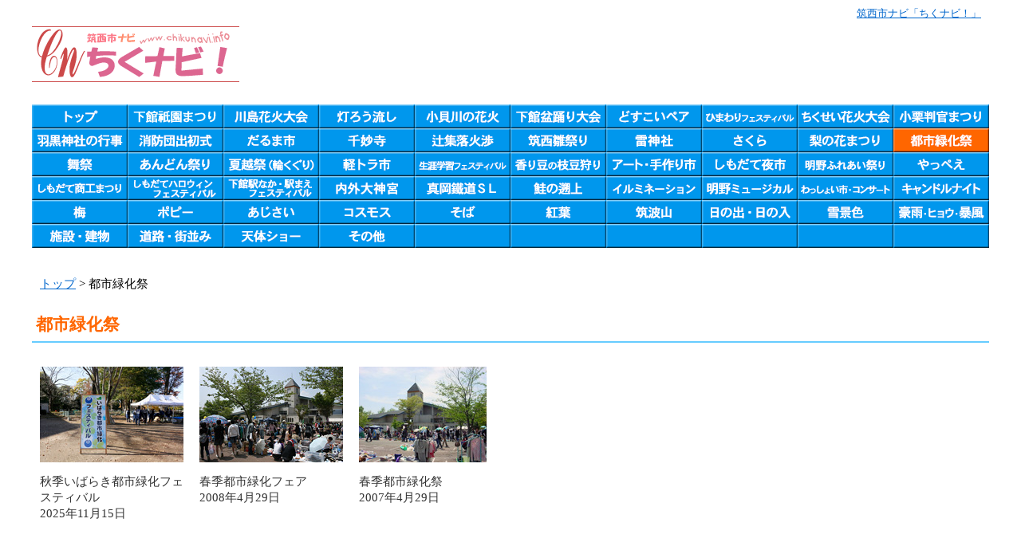

--- FILE ---
content_type: text/html; charset=UTF-8
request_url: http://chikunavi.info/gallery-ryokukasai.html
body_size: 4273
content:
<!DOCTYPE html>
<html lang="ja">
<head>
<meta http-equiv="content-language" content="ja">
<meta charset="UTF-8">
<meta http-equiv="expires"          content="1800">
<meta name="viewport"      content="width=device-width">
<meta name="robots"        content="INDEX,FOLLOW">
<meta name="keywords"      content="緑化祭,都市緑化祭,県西総合公園,筑西市,筑西,茨城県筑西市,エリアガイド,ホームページナビゲーション,情報サイト,筑西市ナビ,茨城県,下館市,関城町,明野町,協和町">
<meta name="description"   content="筑西市ナビ「ちくナビ！」Photo Gallery　都市緑化祭。">
<meta name="author"        content="飯島勉">
<meta name="copyright"     content="飯島勉">
<meta name="reply-to"      content="info@chikunavi.info">
<title>筑西市ナビ「ちくナビ！」Photo Gallery　都市緑化祭</title>
<link rel="author"     href="mailto:info@chikunavi.info">
<link rel="stylesheet" href="gallery2019.css"     >
<link rel="stylesheet" href="gallery-menu2023.css">
<link rel="stylesheet" href="banner2019.css"      >
<link rel="stylesheet" href="footer2019.css"      >
<link rel="stylesheet" href="adsense_responsive2019.css">
<link rel="Start"      href="https://www.chikunavi.info/">
<script src="copyright-chikunavi.js"></script>
<style>
<!--

-->
</style>


<!-- Global site tag (gtag.js) - Google Analytics -->
<script async src="https://www.googletagmanager.com/gtag/js?id=G-XKW37YT32N"></script>
<script>
	window.dataLayer = window.dataLayer || [];
	function gtag(){dataLayer.push(arguments);}
	gtag('js', new Date());

	gtag('config', 'G-XKW37YT32N');
</script>
<!-- Global site tag (gtag.js) - Google Analytics -->
</head>
<body>
<header>
	<div class="head">
		<p class="site-name"><a href="index.html">筑西市ナビ「ちくナビ！」</a></p>
		<h1><a href="https://www.chikunavi.info/"><img src="image/chikunavi.gif" width="260" height="70" alt="筑西市ナビ 「ちくナビ！」"></a></h1>
	</div>
</header>
<nav class="main">
	<div class="menu">
		<ul class="menu">
			<li class="menu-top"              ><a href="gallery-top.html"             ><span class="menu-title">ギャラリートップ</span                  ></a></li>
			<li class="menu-gion"             ><a href="gallery-mikoshi.html"         ><span class="menu-title">下館祇園まつり</span                    ></a></li>
			<li class="menu-kawashima"        ><a href="gallery-kawashima-hanabi.html"><span class="menu-title">川島花火大会</span                      ></a></li>
			<li class="menu-tourou"           ><a href="gallery-tourou.html"          ><span class="menu-title">灯ろう流し</span                        ></a></li>
			<li class="menu-kokai"            ><a href="gallery-kokai-hanabi.html"    ><span class="menu-title">小貝川の花火</span                      ></a></li>
			<li class="menu-shimodatebon"     ><a href="gallery-shimodatebon.html"    ><span class="menu-title">下館盆踊り大会</span                    ></a></li>
			<li class="menu-dosukoi"          ><a href="gallery-dosukoi.html"         ><span class="menu-title">どすこいペア</span                      ></a></li>
			<li class="menu-akenohimawari"    ><a href="gallery-akenohimawari.html"   ><span class="menu-title">あけのひまわりフェスティバル</span      ></a></li>
			<li class="menu-chikusei-hanabi"  ><a href="gallery-chikusei-hanabi.html" ><span class="menu-title">ちくせい花火大会</span                  ></a></li>
			<li class="menu-ogurihangan"      ><a href="gallery-ogurihangan.html"     ><span class="menu-title">小栗判官まつり</span                    ></a></li>
			<li class="menu-haguro"           ><a href="gallery-haguro.html"          ><span class="menu-title">羽黒神社の行事</span                    ></a></li>
			<li class="menu-dezomeshiki"      ><a href="gallery-dezomeshiki.html"     ><span class="menu-title">消防団出初式</span                      ></a></li>
			<li class="menu-daruma"           ><a href="gallery-daruma.html"          ><span class="menu-title">だるま市</span                          ></a></li>
			<li class="menu-senmyouji"        ><a href="gallery-senmyouji.html"       ><span class="menu-title">千妙寺</span                            ></a></li>
			<li class="menu-tsuji-kasho"      ><a href="gallery-tsuji-kasho.html"     ><span class="menu-title">辻集落火渉</span                        ></a></li>
			<li class="menu-hinamatsuri"      ><a href="gallery-hinamatsuri.html"     ><span class="menu-title">筑西雛祭り ひなめぐり</span             ></a></li>
			<li class="menu-raijin"           ><a href="gallery-raijin.html"          ><span class="menu-title">雷神社</span                            ></a></li>
			<li class="menu-sakura"           ><a href="gallery-sakura.html"          ><span class="menu-title">さくら</span                            ></a></li>
			<li class="menu-nashimatsuri"     ><a href="gallery-nashimatsuri.html"    ><span class="menu-title">梨の花まつり</span                      ></a></li>
			<li class="menu-ryokukasaion"     ><a href="gallery-ryokukasai.html"      ><span class="menu-title">都市緑化祭</span                        ></a></li>
			<li class="menu-maimatsuri"       ><a href="gallery-maimatsuri.html"      ><span class="menu-title">舞祭</span                              ></a></li>
			<li class="menu-andon"            ><a href="gallery-andon.html"           ><span class="menu-title">あんどん祭り</span                      ></a></li>
			<li class="menu-nagoshisai"       ><a href="gallery-nagoshisai.html"      ><span class="menu-title">夏越祭 (輪くぐり)</span                 ></a></li>
			<li class="menu-keitora"          ><a href="gallery-keitora.html"         ><span class="menu-title">軽トラ市</span                          ></a></li>
			<li class="menu-kenseifes"        ><a href="gallery-kenseifes.html"       ><span class="menu-title">生涯学習フェスティバル</span            ></a></li>
			<li class="menu-edamamegari"      ><a href="gallery-edamamegari.html"     ><span class="menu-title">香り豆の枝豆狩り</span                  ></a></li>
			<li class="menu-art"              ><a href="gallery-art.html"             ><span class="menu-title">アート・手作り市</span                  ></a></li>
			<li class="menu-shimo-night"      ><a href="gallery-shimo-night.html"     ><span class="menu-title">しもだて夜市</span                      ></a></li>
			<li class="menu-akenofureai"      ><a href="gallery-akenofureai.html"     ><span class="menu-title">明野ふれあい祭り</span                  ></a></li>
			<li class="menu-yappei"           ><a href="gallery-yappei.html"          ><span class="menu-title">筑西広域イベント「やっぺえ」</span      ></a></li>
			<li class="menu-shimodatesho"     ><a href="gallery-shimodatesho.html"    ><span class="menu-title">しもだて商工まつり</span                ></a></li>
			<li class="menu-halloween"        ><a href="gallery-halloween.html"       ><span class="menu-title">しもだてハロウィンフェスティバル</span  ></a></li>
			<li class="menu-shimo-st"         ><a href="gallery-shimo-st.html"        ><span class="menu-title">下館駅なか・駅まえフェスティバル</span  ></a></li>
			<li class="menu-naigedaigingu"    ><a href="gallery-naigedaigingu.html"   ><span class="menu-title">内外大神宮</span                        ></a></li>
			<li class="menu-sl"               ><a href="gallery-sl.html"              ><span class="menu-title">真岡鐵道ＳＬ</span                      ></a></li>
			<li class="menu-salmon"           ><a href="gallery-salmon.html"          ><span class="menu-title">鮭の遡上</span                          ></a></li>
			<li class="menu-illumination"     ><a href="gallery-illumination.html"    ><span class="menu-title">イルミネーション</span                  ></a></li>
			<li class="menu-akenomusical"     ><a href="gallery-akenomusical.html"    ><span class="menu-title">明野ミュージカル</span                  ></a></li>
			<li class="menu-concert"          ><a href="gallery-concert.html"         ><span class="menu-title">わっしょい市・コンサート</span          ></a></li>
			<li class="menu-candle"           ><a href="gallery-candle.html"          ><span class="menu-title">キャンドルナイト筑西</span              ></a></li>
			<li class="menu-ume"              ><a href="gallery-ume.html"             ><span class="menu-title">梅</span                                ></a></li>
			<li class="menu-poppy"            ><a href="gallery-poppy.html"           ><span class="menu-title">ポピー</span                            ></a></li>
			<li class="menu-ajisai"           ><a href="gallery-ajisai.html"          ><span class="menu-title">あじさい</span                          ></a></li>
			<li class="menu-cosmos"           ><a href="gallery-cosmos.html"          ><span class="menu-title">コスモス</span                          ></a></li>
			<li class="menu-soba"             ><a href="gallery-soba.html"            ><span class="menu-title">そば</span                              ></a></li>
			<li class="menu-kouyou"           ><a href="gallery-kouyou.html"          ><span class="menu-title">紅葉</span                              ></a></li>
			<li class="menu-tsukubasan"       ><a href="gallery-tsukubasan.html"      ><span class="menu-title">筑波山</span                            ></a></li>
			<li class="menu-sun"              ><a href="gallery-sun.html"             ><span class="menu-title">日の出・日の入</span                    ></a></li>
			<li class="menu-snow"             ><a href="gallery-snow.html"            ><span class="menu-title">雪景色</span                            ></a></li>
			<li class="menu-tenki"            ><a href="gallery-tenki.html"           ><span class="menu-title">豪雨・ヒョウ・暴風</span                ></a></li>
			<li class="menu-institution"      ><a href="gallery-institution.html"     ><span class="menu-title">施設・建物</span                        ></a></li>
			<li class="menu-st-town"          ><a href="gallery-st-town.html"         ><span class="menu-title">道路・街並み</span                      ></a></li>
			<li class="menu-tentai"           ><a href="gallery-tentai.html"          ><span class="menu-title">天体ショー</span                        ></a></li>
			<li class="menu-etc"              ><a href="gallery-etc.html"             ><span class="menu-title">その他</span                            ></a></li>
		</ul>
	</div>
</nav>
<main>
	<div class="main">
		<div class="root">
			<a href="gallery-top.html">トップ</a> &gt; 都市緑化祭
		</div>
		<h3 class="gallery-title">都市緑化祭</h3>
		<div class="gallery-list">
			<ul class="gallery-list">
				<li><a href="gallery20251115-000.html"><img class="gallery-clip" src="event/toshiryokukasai20251115-03.jpg" width="180" height="120" alt="秋季いばらき都市緑化フェスティバル"></a><p class="gallery-list">秋季いばらき都市緑化フェスティバル<br>2025年11月15日</p></li>
				<li><a href="gallery20080429-000.html"><img class="gallery-clip" src="event/toshiryokukasai20080429-01.jpg" width="180" height="120" alt="春季都市緑化フェア"                ></a><p class="gallery-list">春季都市緑化フェア<br>2008年4月29日</p></li>
				<li><a href="gallery20070429-000.html"><img class="gallery-clip" src="event/toshiryokukasai20070429-01.jpg" width="160" height="120" alt="春季都市緑化祭"                    ></a><p class="gallery-list">春季都市緑化祭<br>2007年4月29日</p></li>
			</ul>
		</div>
	</div>
</main>
<footer>
	<div class="footer">
		<div class="footer-banner">
			<script async src="https://pagead2.googlesyndication.com/pagead/js/adsbygoogle.js"></script>
			<!-- 筑西市ナビ Photo gallery レスポンシブ フッター -->
			<ins class="adsbygoogle chikunavi_responsive_footer_gallery"
			     style="display:block"
			     data-ad-client="ca-pub-7003916998804949"
			     data-ad-slot="9389716739"
			     data-ad-format="auto"
			     data-full-width-responsive="false"></ins>
			<script>
			     (adsbygoogle = window.adsbygoogle || []).push({});
			</script>
		</div>
		<ul class="footer-menu-pc">
			<li><a href="category.html"            >ホームページの登録</a         ></li>
			<li><a href="cm.html"                  >バナー広告</a                 ></li>
			<li><a href="store-pr.html"            >お店ＰＲ</a                   ></li>
			<li><a href="chirashi-info.html"       >Webちらし</a                  ></li>
			<li><a href="event-cm.html"            >参加者募集！</a               ></li>
			<li><a href="event-cm.html"            >イベント情報</a               ></li>
			<li><a href="sitemap.html"             >サイトマップ</a               ></li>
			<li><a href="info.html"                >ちくナビ！について</a         ></li>
		</ul>
		<ul class="footer-menu-sp">
			<li><a href="category.html"            >ホームページの登録</a         ></li>
			<li><a href="cm.html"                  >バナー広告</a                 ></li>
			<li><a href="store-pr.html"            >お店ＰＲ</a                   ></li>
			<li><a href="chirashi-info.html"       >Webちらし</a                  ></li>
			<li><a href="event-cm.html"            >参加者募集！</a               ></li>
			<li><a href="event-cm.html"            >イベント情報</a               ></li>
			<li><a href="sitemap.html"             >サイトマップ</a               ></li>
			<li><a href="info.html"                >ちくナビ！について</a         ></li>
		</ul>
		<div class="counter">
			<p class="counter">
				<a href="count-record.html">アクセス解析結果</a>&nbsp;&nbsp;<br class="pc-none"><script src="cgi-bin/counter-chikunavi.cgi"></script>
			</p>
			<p class="counter-comment">
				当サイトのアクセスカウンタは、集計からロボットによるアクセスなどスパムをできるだけ除外しています。10倍、20倍の値を出すアクセスカウンターとは違います。^^
			</p>
		</div>
		<hr class="footer">
		<p class="copyright">
			<script>
			<!--
				copyright();
			//-->
			</script>
			<a href="https://www.iijimaweb.com/">飯島Webデザイン</a>. <br class="pc-none">All rights reserved.<br>
			当サイトの写真を無断で使用しないでください。<br class="pc-none"><a href="info.html#unauthorized-use">写真の無断使用について</a> もご覧ください。
		</p>
		<address>
			〒308-0843 茨城県筑西市野殿1223-3　<br class="pc-none">TEL 0296-22-5724　FAX 0296-22-5724　<br class="pc-none">E-mail <a href="mailto:info@chikunavi.info">info@chikunavi.info</a>
		</address>
	</div>
</footer>
</body>
</html>


--- FILE ---
content_type: text/html
request_url: http://chikunavi.info/cgi-bin/counter-chikunavi.cgi
body_size: 58
content:
document.write('昨日 430　今日 45　合計 4950570');

--- FILE ---
content_type: text/html; charset=utf-8
request_url: https://www.google.com/recaptcha/api2/aframe
body_size: 266
content:
<!DOCTYPE HTML><html><head><meta http-equiv="content-type" content="text/html; charset=UTF-8"></head><body><script nonce="T96DgUKZFaNpJnyxcPKJuw">/** Anti-fraud and anti-abuse applications only. See google.com/recaptcha */ try{var clients={'sodar':'https://pagead2.googlesyndication.com/pagead/sodar?'};window.addEventListener("message",function(a){try{if(a.source===window.parent){var b=JSON.parse(a.data);var c=clients[b['id']];if(c){var d=document.createElement('img');d.src=c+b['params']+'&rc='+(localStorage.getItem("rc::a")?sessionStorage.getItem("rc::b"):"");window.document.body.appendChild(d);sessionStorage.setItem("rc::e",parseInt(sessionStorage.getItem("rc::e")||0)+1);localStorage.setItem("rc::h",'1768772974219');}}}catch(b){}});window.parent.postMessage("_grecaptcha_ready", "*");}catch(b){}</script></body></html>

--- FILE ---
content_type: text/css
request_url: http://chikunavi.info/gallery2019.css
body_size: 2749
content:
body {
	margin: 0px;
	background-color: #fff;
/*	background-image: url("image/background3.gif");  */
/*	background-repeat: repeat-y;  */
/*	background-attachment: fixed;  */
/*	background-position-x: center;  */
	color: #000;
	text-align: center;
}

a:link    { color: #0066cc }
a:visited { color: #800080 }

img {
	margin: 0px;
	border: 0px;
	background-color: #eee;
}





/* �w�b�_�[ */
header {
	/* �����L�����������͂����肵�Ȃ��ׁA�����L�q���Ȃ� */
}

/*===============================================
�� ��ʂ̉�����731px�ȉ�����ʂ��c����(�|�[�g���[�g)
===============================================*/
@media screen and (max-width: 731px) and (orientation: portrait) {
div.head {
	margin:   0px auto; 
	padding: 10px  6px 10px  6px;
	background-color: #fff;
	width:  600px;
	text-align: left;
	overflow: hidden;  /* float ���� */
}
}



/*===============================================
�� ��ʂ̉�����732px�ȏォ��ʂ��c����(�|�[�g���[�g)
===============================================*/
@media screen and (min-width: 732px) and (orientation: portrait) {
div.head {
	margin:   0px auto; 
	padding: 10px  6px 10px  6px;
	background-color: #fff;
	min-width:  720px;
	max-width: 1200px;
	text-align: left;
	overflow: hidden;  /* float ���� */
}
}



/*===============================================
�� ��ʂ�������(�����h�X�P�[�v)
===============================================*/
@media print, screen and (orientation: landscape) {
div.head {
	margin:   0px auto; 
	padding: 10px  6px 10px  6px;
	background-color: #fff;
	width: 1200px;
	text-align: left;
	overflow: hidden;  /* float ���� */
}
}










/* �T�C�g�� */
p.site-name {
	margin:  0px 10px 0px 0px;
	padding: 0px;
	text-align: right;
	font-size: 13px;
	line-height: 1.0em;
}

/* �T�C�g��(�摜) */
h1 {
	margin: 10px 20px 0px 0px;
	padding: 0px;
	font-weight: normal;
	float: left;
}





/* ���C���R���e���c */
main {
	/* �����L�����������͂����肵�Ȃ��ׁA�����L�q���Ȃ� */
}

/* ���C���R���e���c */
/*===============================================
�� ��ʂ̉�����811px�ȉ�����ʂ��c����(�|�[�g���[�g)
===============================================*/
@media screen and (max-width: 811px) and (orientation: portrait) {
div.main {
	margin:  0 auto;
	padding: 10px  6px 10px  6px;
	background-color: #fff;
/*	background-color: #ff6;  */
	width:  600px;
	text-align: left;
}
}

/*===============================================
�� ��ʂ̉�����812px�ȏォ��ʂ��c����(�|�[�g���[�g)
===============================================*/
@media screen and (min-width: 812px) and (orientation: portrait) {
div.main {
	margin:  0 auto;
	padding: 10px  6px 10px  6px;
	background-color: #fff;
/*	background-color: #ff6;  */
	width: 800px;
	text-align: left;
}
}

/*===============================================
�� ��ʂ̉�����1012px�ȏォ��ʂ��c����(�|�[�g���[�g)
===============================================*/
@media screen and (min-width: 1012px) and (orientation: portrait) {
div.main {
	margin:  0 auto;
	padding: 10px  6px 10px  6px;
	background-color: #fff;
/*	background-color: #ff6;  */
	width: 1000px;
	text-align: left;
}
}

/*===============================================
�� ��ʂ̉�����1212px�ȏォ��ʂ��c����(�|�[�g���[�g)
===============================================*/
@media screen and (min-width: 1212px) and (orientation: portrait) {
div.main {
	margin:  0 auto;
	padding: 10px  6px 10px  6px;
	background-color: #fff;
/*	background-color: #ff6;  */
	width: 1200px;
	text-align: left;
}
}

/*===============================================
�� ��ʂ�������(�����h�X�P�[�v)
===============================================*/
@media print, screen and (orientation: landscape) {
div.main {
	margin:  0 auto;
	padding: 10px  6px 10px  6px;
	background-color: #fff;
/*	background-color: #ff6;  */
	width: 1200px;
	text-align: left;
}
}











/*===============================================
�� ��ʂ̉�����767px�ȉ�����ʂ��c����(�|�[�g���[�g)
===============================================*/
@media screen and (max-width: 767px) and (orientation: portrait) {
div.root {
	margin: 15px 25px 5px 10px;
	font-size: 19px;
	line-height: 1.4em;
}

h3.gallery-title {
	margin: 20px 0px 20px 0px;
	padding: 5px;
	border-bottom: 2px #6cf solid;
	background-color: #fff;
/*	background-color: #0ff;  */
	font-size: 25px;
	color: #f60;
	line-height: 1.5em;
}

h3.gallery-category {
	margin: 20px 0px 10px 0px;
	padding: 2px;
	border-bottom: 2px #6cf solid;
	background-color: #fff;
/*	background-color: #0ff;  */
	font-size: 25px;
	color: #f60;
	line-height: 1.5em;
}

div.year {
	margin: 5px 25px 5px 10px;
	font-size: 19px;
	line-height: 1.4em;
	text-align: left;
}

div.day {
	margin: 5px 25px 5px 10px;
	font-size: 19px;
	line-height: 1.4em;
	text-align: left;
}
}



/*===============================================
�� ��ʂ̉�����768px�ȏォ��ʂ��c����(�|�[�g���[�g)
===============================================*/
@media screen and (min-width: 768px) and (orientation: portrait) {
div.root {
	margin: 15px 25px 5px 10px;
	font-size: 15px;
	line-height: 1.4em;
}

h3.gallery-title {
	margin: 20px 0px 20px 0px;
	padding: 5px;
	border-bottom: 2px #6cf solid;
	background-color: #fff;
/*	background-color: #0ff;  */
	font-size: 21px;
	color: #f60;
	line-height: 1.5em;
}

h3.gallery-category {
	margin: 20px 0px 10px 0px;
	padding: 2px;
	border-bottom: 2px #6cf solid;
	background-color: #fff;
/*	background-color: #0ff;  */
	font-size: 21px;
	color: #f60;
	line-height: 1.5em;
}

div.year {
	margin: 5px 25px 5px 10px;
	font-size: 15px;
	line-height: 1.4em;
	text-align: left;
}

div.day {
	margin: 5px 25px 5px 10px;
	font-size: 15px;
	line-height: 1.4em;
	text-align: left;
}
}



/*===============================================
�� ��ʂ�������(�����h�X�P�[�v)
===============================================*/
@media print, screen and (orientation: landscape) {
div.root {
	margin: 15px 25px 5px 10px;
	font-size: 15px;
	line-height: 1.4em;
}

h3.gallery-title {
	margin: 20px 0px 20px 0px;
	padding: 5px;
	border-bottom: 2px #6cf solid;
	background-color: #fff;
/*	background-color: #0ff;  */
	font-size: 21px;
	color: #f60;
	line-height: 1.5em;
}

h3.gallery-category {
	margin: 20px 0px 10px 0px;
	padding: 2px;
	border-bottom: 2px #6cf solid;
	background-color: #fff;
/*	background-color: #0ff;  */
	font-size: 21px;
	color: #f60;
	line-height: 1.5em;
}

div.year {
	margin: 5px 25px 5px 10px;
	font-size: 15px;
	line-height: 1.4em;
	text-align: left;
}

div.day {
	margin: 5px 25px 5px 10px;
	font-size: 15px;
	line-height: 1.4em;
	text-align: left;
}
}



/* Photo Gallery �g�b�v�ȂǃM�������[�ꗗ */
div.gallery-list {
	margin:  10px  0px 10px  0px;
	padding:  0px  0px  0px  0px;
	min-width:  600px;
	max-width: 1200px;
	overflow: hidden;  /* float ���� */
}

ul.gallery-list {
	margin: 10px 0px 0px 0px;
	padding: 0px;

	/* �t���L�V�u���{�b�N�X���C�A�E�g */
	display: -ms-flexbox;   /* IE10 */
	display: -webkit-box;   /* Safari 6.0.2  iOS 6.1.3  iOS 5.1.1  Android 4.2/4.1 */
	display: -webkit-flex;  /* Chrome 25 */
	display: flex;          /* opera 12.14 */

	/* �厲�����̎w�� */
	/* android4.2�@�퓋�ڂ�Chrome�͑Ή����Ă��Ȃ� */
	-moz-box-orient: horizontal;     /* �s�� */
	-moz-direction: normal;          /* �s�� */
	-webkit-box-orient: horizontal;  /* �s�� */
	-webkit-direction: normal;       /* �s�� */
	-ms-flex-direction: row;         /* IE10 */
	-webkit-flex-direction: row;     /* Chrome */
	flex-direction: row;             /* opera */
	/* �ݒ�ł���l  �Q�l https://webst8.com/blog/css-flex/ */
	/* row             ������E */
	/* row-reverse     �E���獶 */
	/* column          �ォ�牺 */
	/* column-reverse  ������� */

	/* �����̍s�ւ̔z�u (�����s�w��) */
	/* android4.2�@�퓋�ڂ�Chrome�͑Ή����Ă��Ȃ� */
	    -ms-flex-wrap: wrap;    /* �x���_�[�v���t�B�b�N�X IE10 (�T�|�[�g�I���ŕs�v) */
	-webkit-flex-wrap: wrap;    /* �x���_�[�v���t�B�b�N�X PC�� Safari 6.1�ȍ~ */
	        flex-wrap: wrap;
	/* �ݒ�ł���l  �Q�l https://webst8.com/blog/css-flex/ */
	/* nowrap        (�����l) �t���b�N�X�A�C�e������s�Ɏ��܂�Ȃ����ł�1�s�Ɏ��߂�B���܂�Ȃ��ꍇ�́A�t���b�N�X�A�C�e����width��ݒ肵�Ă������Ȃ�������͂ݏo�����肷��B */
	/* wrap          �t���b�N�X�A�C�e������s�Ɏ��܂�Ȃ����ɕ����s�ɂ��� */
	/* wrap-reverse  �t���b�N�X�A�C�e������s�Ɏ��܂�Ȃ����ɕ����s�ɂ���(���Ԃ��t�ɂ���) */

	/* �厲�����̗]�� */
	/* justify-content �v���p�e�B���g�p����ƁAflex-direction�Ŏw�肵���t���b�N�X�R���e�i�̕����ɉ����āA�t���b�N�X�A�C�e�����ǂ̂悤�ɔz�u���邩��ݒ�ł���B */
	-moz-box-pack: start;                 /* Firefox */
	-webkit-box-pack: start;              /* Safari iOS6 iOS5 Android */
	-ms-flex-pack: start;                 /* IE10 */
	-webkit-justify-content: flex-start;  /* Chrome */
	justify-content: flex-start;          /* opera */
	/* �ݒ�ł���l   �Q�l https://webst8.com/blog/css-flex/ */
	/* flex-start     (�����l) �厲�̎n�_�ɔz�u���� */
	/* flex-end       �厲�̏I�_�ɔz�u���� */
	/* center         �厲�̒����ɔz�u���� */
	/* space-between  ���[����ϓ��ɔz�u���� */
	/* space-around   �厲�ɑ΂��ϓ��Ԋu�ɔz�u���� */

	list-style-type: none;
/*	overflow: hidden;    float �����s�v */
}

ul.gallery-list li {
	margin:   0px;
	padding:  0px 10px 30px 10px;
	width: 180px;
	vertical-align: top;
/*	float: left;         float �s�v */
	background-color: #fff;
}

ul.gallery-list li:last-child {
	margin:   0px;
	padding:  0px 10px 30px 10px;
	width: 180px;
	vertical-align: top;
/*	float: left;         float �s�v */
	background-color: #fff;
}


img.gallery-clip {
	margin:  0px;
}









/*===============================================
�� ��ʂ̉�����767px�ȉ�����ʂ��c����(�|�[�g���[�g)
===============================================*/
@media screen and (max-width: 767px) and (orientation: portrait) {
p.gallery-list {
	margin:   0px  0px  0px  0px;
	padding: 10px  0px 15px  0px;
	font-size: 19px;
	color: #333;
	line-height: 1.35em;
}
}



/*===============================================
�� ��ʂ̉�����768px�ȏォ��ʂ��c����(�|�[�g���[�g)
===============================================*/
@media screen and (min-width: 768px) and (orientation: portrait) {
p.gallery-list {
	margin:   0px  0px  0px  0px;
	padding: 10px  0px 15px  0px;
	font-size: 15px;
	color: #333;
	line-height: 1.35em;
}
}



/*===============================================
�� ��ʂ�������(�����h�X�P�[�v)
===============================================*/
@media print, screen and (orientation: landscape) {
p.gallery-list {
	margin:   0px  0px  0px  0px;
	padding: 10px  0px 15px  0px;
	font-size: 15px;
	color: #333;
	line-height: 1.35em;
}
}







h4.gallery-unit {
	margin: 20px 0px 0px 0px;
	padding: 5px;
	border-bottom: 1px #6cf solid;
	color: #f60;
}

div.gallery-clip {
	margin: 20px  0px 20px  0px; 
}

/*
div.gallery-clip {
	margin: 20px 72px 20px 72px; 
	width: 816px;
}

div.gallery-clip-820 {
	margin: 20px 70px 20px 70px; 
	width: 820px;
}

div.gallery-clip-826 {
	margin: 20px 67px 20px 67px; 
	width: 826px;
}

div.gallery-clip-960 {
	margin: 20px  0px 20px  0px; 
	width: 960px;
}
*/







/*===============================================
�� ��ʂ̉�����767px�ȉ�����ʂ��c����(�|�[�g���[�g)
===============================================*/
@media screen and (max-width: 767px) and (orientation: portrait) {
p.clip {
	margin:  10px 10px 10px 10px;
	font-size: 19px;
	color: #333;
	line-height: 1.3em;
}
}



/*===============================================
�� ��ʂ̉�����768px�ȏォ��ʂ��c����(�|�[�g���[�g)
===============================================*/
@media screen and (min-width: 768px) and (orientation: portrait) {
p.clip {
	margin:  10px 10px 10px 10px;
	font-size: 15px;
	color: #333;
	line-height: 1.3em;
}
}



/*===============================================
�� ��ʂ�������(�����h�X�P�[�v)
===============================================*/
@media print, screen and (orientation: landscape) {
p.clip {
	margin:  10px 10px 10px 10px;
	font-size: 15px;
	color: #333;
	line-height: 1.3em;
}
}



ul.clip {
	margin: 10px 0px 0px 0px;
	padding: 0px;

	/* �t���L�V�u���{�b�N�X���C�A�E�g */
	display: -moz-box;      /* Firefox 19.0.2 */
	display: -webkit-box;   /* Safari 6.0.2  iOS 6.1.3  iOS 5.1.1  Android 4.2/4.1 */
	display: -ms-flexbox;   /* IE10 */
	display: -webkit-flex;  /* Chrome 25 */
	display: flex;          /* opera 12.14 */

	/* �厲�����̎w�� (���������w��) */
	/* android4.2�@�퓋�ڂ�Chrome�͑Ή����Ă��Ȃ� */
	-moz-box-orient: horizontal;     /* �s�� */
	-moz-direction: normal;          /* �s�� */
	-webkit-box-orient: horizontal;  /* �s�� */
	-webkit-direction: normal;       /* �s�� */
	-ms-flex-direction: row;         /* IE10 */
	-webkit-flex-direction: row;     /* Chrome */
	flex-direction: row;             /* opera */

	/* �����̍s�ւ̔z�u (�����s�w��) */
	/* android4.2�@�퓋�ڂ�Chrome�͑Ή����Ă��Ȃ� */
	-ms-flex-wrap: wrap;      /* IE10 */
	-webkit-flex-wrap: wrap;  /* Chrome */
	flex-wrap: wrap;          /* opera */

	/* �厲�����̗]�� */
	-moz-box-pack: start;                 /* Firefox */
	-webkit-box-pack: start;              /* Safari iOS6 iOS5 Android */
	-ms-flex-pack: start;                 /* IE10 */
	-webkit-justify-content: flex-start;  /* Chrome */
	justify-content: flex-start;          /* opera */

	list-style-type: none;
/*	overflow: hidden;    float �����s�v */
}

ul.clip li {
	margin:   0px;
	padding:  0px 10px 30px 10px;
/*	width: 180px;  */
	vertical-align: top;
/*	float: left;         float �s�v */
	background-color: #fff;
}


/* clip-180 �́A180x120 */
/* clip-144 �́A144x96 */
/* clip-96 �́A��ɉԉ� */

img.clip-180, img.clip-144, img.clip-96, img.clip {
	margin:  0px  0px  0px  0px;
}




--- FILE ---
content_type: text/css
request_url: http://chikunavi.info/gallery-menu2023.css
body_size: 3737
content:
/* �i�r�P�[�V���� */
nav.main {
	/* �����L�����������͂����肵�Ȃ��ׁA�����L�q���Ȃ� */
}



/*===============================================
�� ��ʂ̉�����731px�ȉ�����ʂ��c����(�|�[�g���[�g)
===============================================*/
@media screen and (max-width: 731px) and (orientation: portrait) {

/* �M�������[���j���[ */
div.menu {
	margin:   0px auto; 
	padding: 10px  6px 10px  6px;
	background-color: #fff;
/*	background-color: #6ee;  */
	width:  600px;
	text-align: left;
	font-size: 0px;
}

ul.menu {
	margin:  0px;
	padding: 0px;
	background-color: #f6f6f6;
	background-image: url("image/gallery-menu/gallery-menu-dummy.gif");
	background-repeat: repeat-x;
	background-position: 100% 100%;
	list-style-type: none;
	overflow: hidden;  /* float ���� */
}

ul.menu li {
	margin:  0px;
	padding: 0px;
	background-repeat: no-repeat;
	height: 30px;
	font-size: 1px;
	float: left;
}
}


/*===============================================
�� ��ʂ̉�����732px�ȏォ��ʂ��c����(�|�[�g���[�g)
===============================================*/
@media screen and (min-width: 732px) and (orientation: portrait) {

/* �M�������[���j���[ */
div.menu {
	margin:   0px auto; 
	padding: 10px  6px 10px  6px;
	background-color: #fff;
/*	background-color: #6ee;  */
	width: 720px;
	text-align: left;
	font-size: 0px;
}

ul.menu {
	margin:  0px;
	padding: 0px;
	background-color: #f6f6f6;
	background-image: url("image/gallery-menu/gallery-menu-dummy.gif");
	background-repeat: repeat-x;
	background-position: 100% 100%;
	list-style-type: none;
	overflow: hidden;  /* float ���� */
}

ul.menu li {
	margin:  0px;
	padding: 0px;
	background-repeat: no-repeat;
	height: 30px;
	font-size: 1px;
	float: left;
}
}



/*===============================================
�� ��ʂ̉�����852px�ȏォ��ʂ��c����(�|�[�g���[�g)
===============================================*/
@media screen and (min-width: 852px) and (orientation: portrait) {

/* �M�������[���j���[ */
div.menu {
	margin:   0px auto; 
	padding: 10px  6px 10px  6px;
	background-color: #fff;
/*	background-color: #6ee;  */
	width: 840px;
	text-align: left;
	font-size: 0px;
}

ul.menu {
	margin:  0px;
	padding: 0px;
	background-color: #f6f6f6;
	background-image: url("image/gallery-menu/gallery-menu-dummy.gif");
	background-repeat: repeat-x;
	background-position: 100% 100%;
	list-style-type: none;
	overflow: hidden;  /* float ���� */
}

ul.menu li {
	margin:  0px;
	padding: 0px;
	background-repeat: no-repeat;
	height: 30px;
	font-size: 1px;
	float: left;
}
}



/*===============================================
�� ��ʂ̉�����972px�ȏォ��ʂ��c����(�|�[�g���[�g)
===============================================*/
@media screen and (min-width: 972px) and (orientation: portrait) {

/* �M�������[���j���[ */
div.menu {
	margin:   0px auto; 
	padding: 10px  6px 10px  6px;
	background-color: #fff;
/*	background-color: #6ee;  */
	width: 960px;
	text-align: left;
	font-size: 0px;
}

ul.menu {
	margin:  0px;
	padding: 0px;
	background-color: #f6f6f6;
	background-image: url("image/gallery-menu/gallery-menu-dummy.gif");
	background-repeat: repeat-x;
	background-position: 100% 100%;
	list-style-type: none;
	overflow: hidden;  /* float ���� */
}

ul.menu li {
	margin:  0px;
	padding: 0px;
	background-repeat: no-repeat;
	height: 30px;
	font-size: 1px;
	float: left;
}
}



/*===============================================
�� ��ʂ̉�����1092px�ȏォ��ʂ��c����(�|�[�g���[�g)
===============================================*/
@media screen and (min-width: 1092px) and (orientation: portrait) {

/* �M�������[���j���[ */
div.menu {
	margin:   0px auto; 
	padding: 10px  6px 10px  6px;
	background-color: #fff;
/*	background-color: #6ee;  */
	width: 1080px;
	text-align: left;
	font-size: 0px;
}

ul.menu {
	margin:  0px;
	padding: 0px;
	background-color: #f6f6f6;
	background-image: url("image/gallery-menu/gallery-menu-dummy.gif");
	background-repeat: repeat-x;
	background-position: 100% 100%;
	list-style-type: none;
	overflow: hidden;  /* float ���� */
}

ul.menu li {
	margin:  0px;
	padding: 0px;
	background-repeat: no-repeat;
	height: 30px;
	font-size: 1px;
	float: left;
}
}



/*===============================================
�� ��ʂ̉�����1212px�ȏォ��ʂ��c����(�|�[�g���[�g)
===============================================*/
@media screen and (min-width: 1212px) and (orientation: portrait) {

/* �M�������[���j���[ */
div.menu {
	margin:   0px auto; 
	padding: 10px  6px 10px  6px;
	background-color: #fff;
/*	background-color: #6ee;  */
	width: 1200px;
	text-align: left;
	font-size: 0px;
}

ul.menu {
	margin:  0px;
	padding: 0px;
	background-color: #f6f6f6;
	background-image: url("image/gallery-menu/gallery-menu-dummy.gif");
	background-repeat: repeat-x;
	background-position: 100% 100%;
	list-style-type: none;
	overflow: hidden;  /* float ���� */
}

ul.menu li {
	margin:  0px;
	padding: 0px;
	background-repeat: no-repeat;
	height: 30px;
	font-size: 1px;
	float: left;
}
}




/*===============================================
�� ��ʂ�������(�����h�X�P�[�v)
===============================================*/
@media print, screen and (orientation: landscape) {

/* �M�������[���j���[ */
div.menu {
	margin:   0px auto; 
	padding: 10px  6px 10px  6px;
	background-color: #fff;
/*	background-color: #6ee;  */
	width: 1200px;
	text-align: left;
	font-size: 0px;
}

ul.menu {
	margin:  0px;
	padding: 0px;
	background-color: #f6f6f6;
	background-image: url("image/gallery-menu/gallery-menu-dummy.gif");
	background-repeat: repeat-x;
	background-position: 100% 100%;
	list-style-type: none;
	overflow: hidden;  /* float ���� */
}

ul.menu li {
	margin:  0px;
	padding: 0px;
	background-repeat: no-repeat;
	height: 30px;
	font-size: 1px;
	float: left;
}
}










/* �M�������[�g�b�v */
li.menu-top {
	background-image: url("image/gallery-menu/gallery-menu-top2.gif");
}

li.menu-topon, li.menu-top a:hover {
	background-image: url("image/gallery-menu/gallery-menu-top.gif");
}

ul.menu li.menu-top a, ul.menu li.menu-topon a {
	margin-right: 0px;
	width:  120px;
	height: 30px;
	display: block;
	text-decoration: none;
	color: #fff;
}

/* ���ً_���܂� gion */
li.menu-gion {
	background-image: url("image/gallery-menu/gallery-menu-gion2.gif");
}

li.menu-gionon, li.menu-gion a:hover {
	background-image: url("image/gallery-menu/gallery-menu-gion.gif");
}

ul.menu li.menu-gion a, ul.menu li.menu-gionon a {
	margin-right: 0px;
	width: 120px;
	height: 30px;
	display: block;
	text-decoration: none;
	color: #fff;
}

/* �쓇�ԉΑ�� kawashima */
li.menu-kawashima {
	background-image: url("image/gallery-menu/gallery-menu-kawashima2.gif");
}

li.menu-kawashimaon, li.menu-kawashima a:hover {
	background-image: url("image/gallery-menu/gallery-menu-kawashima.gif");
}

ul.menu li.menu-kawashima a, ul.menu li.menu-kawashimaon a {
	margin-right: 0px;
	width: 120px;
	height: 30px;
	display: block;
	text-decoration: none;
	color: #fff;
}

/* ���낤���� tourou */
li.menu-tourou {
	background-image: url("image/gallery-menu/gallery-menu-tourou2.gif");
}

li.menu-tourouon, li.menu-tourou a:hover {
	background-image: url("image/gallery-menu/gallery-menu-tourou.gif");
}

ul.menu li.menu-tourou a, ul.menu li.menu-tourouon a {
	margin-right: 0px;
	width: 120px;
	height: 30px;
	display: block;
	text-decoration: none;
	color: #fff;
}

/* ���L��̉ԉ� kokai */
li.menu-kokai {
	background-image: url("image/gallery-menu/gallery-menu-kokai2.gif");
}

li.menu-kokaion, li.menu-kokai a:hover {
	background-image: url("image/gallery-menu/gallery-menu-kokai.gif");
}

ul.menu li.menu-kokai a, ul.menu li.menu-kokaion a {
	margin-right: 0px;
	width: 120px;
	height: 30px;
	display: block;
	text-decoration: none;
	color: #fff;
}

/* �������Ė~�x���� shimodatebon */
li.menu-shimodatebon {
	background-image: url("image/gallery-menu/gallery-menu-shimodatebon2.gif");
}

li.menu-shimodatebonon, li.menu-shimodatebon a:hover {
	background-image: url("image/gallery-menu/gallery-menu-shimodatebon.gif");
}

ul.menu li.menu-shimodatebon a, ul.menu li.menu-shimodatebonon a {
	margin-right: 0px;
	width: 120px;
	height: 30px;
	display: block;
	text-decoration: none;
	color: #fff;
}

/* �ǂ������y�A dosukoi */
li.menu-dosukoi {
	background-image: url("image/gallery-menu/gallery-menu-dosukoi2.gif");
}

li.menu-dosukoion, li.menu-dosukoi a:hover {
	background-image: url("image/gallery-menu/gallery-menu-dosukoi.gif");
}

ul.menu li.menu-dosukoi a, ul.menu li.menu-dosukoion a {
	margin-right: 0px;
	width: 120px;
	height: 30px;
	display: block;
	text-decoration: none;
	color: #fff;
}

/* �����̂Ђ܂��t�F�X�e�B�o�� akenohimawari */
li.menu-akenohimawari {
	background-image: url("image/gallery-menu/gallery-menu-akenohimawari2.gif");
}

li.menu-akenohimawarion, li.menu-akenohimawari a:hover {
	background-image: url("image/gallery-menu/gallery-menu-akenohimawari.gif");
}

ul.menu li.menu-akenohimawari a, ul.menu li.menu-akenohimawarion a {
	margin-right: 0px;
	width: 120px;
	height: 30px;
	display: block;
	text-decoration: none;
	color: #fff;
}

/* ���������ԉΑ�� chikusei-hanabi */
li.menu-chikusei-hanabi {
	background-image: url("image/gallery-menu/gallery-menu-chikusei-hanabi2.gif");
}

li.menu-chikusei-hanabion, li.menu-chikusei-hanabi a:hover {
	background-image: url("image/gallery-menu/gallery-menu-chikusei-hanabi.gif");
}

ul.menu li.menu-chikusei-hanabi a, ul.menu li.menu-chikusei-hanabion a {
	margin-right: 0px;
	width: 120px;
	height: 30px;
	display: block;
	text-decoration: none;
	color: #fff;
}

/* ���I�����܂� ogurihangan */
li.menu-ogurihangan {
	background-image: url("image/gallery-menu/gallery-menu-ogurihangan2.gif");
}

li.menu-ogurihanganon, li.menu-ogurihangan a:hover {
	background-image: url("image/gallery-menu/gallery-menu-ogurihangan.gif");
}

ul.menu li.menu-ogurihangan a, ul.menu li.menu-ogurihanganon a {
	margin-right: 0px;
	width: 120px;
	height: 30px;
	display: block;
	text-decoration: none;
	color: #fff;
}

/* �H���_�Ђ̍s�� haguro */
li.menu-haguro {
	background-image: url("image/gallery-menu/gallery-menu-haguro2.gif");
}

li.menu-haguroon, li.menu-haguro a:hover {
	background-image: url("image/gallery-menu/gallery-menu-haguro.gif");
}

ul.menu li.menu-haguro a, ul.menu li.menu-haguroon a {
	margin-right: 0px;
	width: 120px;
	height: 30px;
	display: block;
	text-decoration: none;
	color: #fff;
}

/* ���h�c�o���� dezomeshiki */
li.menu-dezomeshiki {
	background-image: url("image/gallery-menu/gallery-menu-dezomeshiki2.gif");
}

li.menu-dezomeshikion, li.menu-dezomeshiki a:hover {
	background-image: url("image/gallery-menu/gallery-menu-dezomeshiki.gif");
}

ul.menu li.menu-dezomeshiki a, ul.menu li.menu-dezomeshikion a {
	margin-right: 0px;
	width: 120px;
	height: 30px;
	display: block;
	text-decoration: none;
	color: #fff;
}

/* ����܎s daruma */
li.menu-daruma {
	background-image: url("image/gallery-menu/gallery-menu-daruma2.gif");
}

li.menu-darumaon, li.menu-daruma a:hover {
	background-image: url("image/gallery-menu/gallery-menu-daruma.gif");
}

ul.menu li.menu-daruma a, ul.menu li.menu-darumaon a {
	margin-right: 0px;
	width: 120px;
	height: 30px;
	display: block;
	text-decoration: none;
	color: #fff;
}

/* �疭���ߕ��� senmyouji */
li.menu-senmyouji {
	background-image: url("image/gallery-menu/gallery-menu-senmyouji2.gif");
}

li.menu-senmyoujion, li.menu-senmyouji a:hover {
	background-image: url("image/gallery-menu/gallery-menu-senmyouji.gif");
}

ul.menu li.menu-senmyouji a, ul.menu li.menu-senmyoujion a {
	margin-right: 0px;
	width: 120px;
	height: 30px;
	display: block;
	text-decoration: none;
	color: #fff;
}

/* �ҏW���Ώ� tsuji-kasho */
li.menu-tsuji-kasho {
	background-image: url("image/gallery-menu/gallery-menu-tsuji-kasho2.gif");
}

li.menu-tsuji-kashoon, li.menu-tsuji-kasho a:hover {
	background-image: url("image/gallery-menu/gallery-menu-tsuji-kasho.gif");
}

ul.menu li.menu-tsuji-kasho a, ul.menu li.menu-tsuji-kashoon a {
	margin-right: 0px;
	width: 120px;
	height: 30px;
	display: block;
	text-decoration: none;
	color: #fff;
}

/* �}�����Ղ� �ЂȂ߂��� hinamatsuri */
li.menu-hinamatsuri {
	background-image: url("image/gallery-menu/gallery-menu-hinamatsuri2.gif");
}

li.menu-hinamatsurion, li.menu-hinamatsuri a:hover {
	background-image: url("image/gallery-menu/gallery-menu-hinamatsuri.gif");
}

ul.menu li.menu-hinamatsuri a, ul.menu li.menu-hinamatsurion a {
	margin-right: 0px;
	width: 120px;
	height: 30px;
	display: block;
	text-decoration: none;
	color: #fff;
}

/* ������_�� raijin */
li.menu-raijin {
	background-image: url("image/gallery-menu/gallery-menu-raijin2.gif");
}

li.menu-raijinon, li.menu-raijin a:hover {
	background-image: url("image/gallery-menu/gallery-menu-raijin.gif");
}

ul.menu li.menu-raijin a, ul.menu li.menu-raijinon a {
	margin-right: 0px;
	width: 120px;
	height: 30px;
	display: block;
	text-decoration: none;
	color: #fff;
}

/* ������ sakura */
li.menu-sakura {
	background-image: url("image/gallery-menu/gallery-menu-sakura2.gif");
}

li.menu-sakuraon, li.menu-sakura a:hover {
	background-image: url("image/gallery-menu/gallery-menu-sakura.gif");
}

ul.menu li.menu-sakura a, ul.menu li.menu-sakuraon a {
	margin-right: 0px;
	width: 120px;
	height: 30px;
	display: block;
	text-decoration: none;
	color: #fff;
}

/* ���̉Ԃ܂� nashimatsuri */
li.menu-nashimatsuri {
	background-image: url("image/gallery-menu/gallery-menu-nashimatsuri2.gif");
}

li.menu-nashimatsurion, li.menu-nashimatsuri a:hover {
	background-image: url("image/gallery-menu/gallery-menu-nashimatsuri.gif");
}

ul.menu li.menu-nashimatsuri a, ul.menu li.menu-nashimatsurion a {
	margin-right: 0px;
	width: 120px;
	height: 30px;
	display: block;
	text-decoration: none;
	color: #fff;
}

/* �s�s�Ή��� ryokukasai */
li.menu-ryokukasai {
	background-image: url("image/gallery-menu/gallery-menu-ryokukasai2.gif");
}

li.menu-ryokukasaion, li.menu-ryokukasai a:hover {
	background-image: url("image/gallery-menu/gallery-menu-ryokukasai.gif");
}

ul.menu li.menu-ryokukasai a, ul.menu li.menu-ryokukasaion a {
	margin-right: 0px;
	width: 120px;
	height: 30px;
	display: block;
	text-decoration: none;
	color: #fff;
}

/* ���� maimatsuri */
li.menu-maimatsuri {
	background-image: url("image/gallery-menu/gallery-menu-maimatsuri2.gif");
}

li.menu-maimatsurion, li.menu-maimatsuri a:hover {
	background-image: url("image/gallery-menu/gallery-menu-maimatsuri.gif");
}

ul.menu li.menu-maimatsuri a, ul.menu li.menu-maimatsurion a {
	margin-right: 0px;
	width: 120px;
	height: 30px;
	display: block;
	text-decoration: none;
	color: #fff;
}

/* ����ǂ�Ղ� andon */
li.menu-andon {
	background-image: url("image/gallery-menu/gallery-menu-andon2.gif");
}

li.menu-andonon, li.menu-andon a:hover {
	background-image: url("image/gallery-menu/gallery-menu-andon.gif");
}

ul.menu li.menu-andon a, ul.menu li.menu-andonon a {
	margin-right: 0px;
	width: 120px;
	height: 30px;
	display: block;
	text-decoration: none;
	color: #fff;
}

/* �ĉz�� (�ւ�����) nagoshisai */
li.menu-nagoshisai {
	background-image: url("image/gallery-menu/gallery-menu-nagoshisai2.gif");
}

li.menu-nagoshisaion, li.menu-nagoshisai a:hover {
	background-image: url("image/gallery-menu/gallery-menu-nagoshisai.gif");
}

ul.menu li.menu-nagoshisai a, ul.menu li.menu-nagoshisaion a {
	margin-right: 0px;
	width: 120px;
	height: 30px;
	display: block;
	text-decoration: none;
	color: #fff;
}

/* �y�g���s keitora */
li.menu-keitora {
	background-image: url("image/gallery-menu/gallery-menu-keitora2.gif");
}

li.menu-keitoraon, li.menu-keitora a:hover {
	background-image: url("image/gallery-menu/gallery-menu-keitora.gif");
}

ul.menu li.menu-keitora a, ul.menu li.menu-keitoraon a {
	margin-right: 0px;
	width: 120px;
	height: 30px;
	display: block;
	text-decoration: none;
	color: #fff;
}

/* ���U�w�K�t�F�X�e�B�o�� kenseifes */
li.menu-kenseifes {
	background-image: url("image/gallery-menu/gallery-menu-kenseifes2.gif");
}

li.menu-kenseifeson, li.menu-kenseifes a:hover {
	background-image: url("image/gallery-menu/gallery-menu-kenseifes.gif");
}

ul.menu li.menu-kenseifes a, ul.menu li.menu-kenseifeson a {
	margin-right: 0px;
	width: 120px;
	height: 30px;
	display: block;
	text-decoration: none;
	color: #fff;
}

/* ���蓤�̎}����� edamamegari */
li.menu-edamamegari {
	background-image: url("image/gallery-menu/gallery-menu-edamamegari2.gif");
}

li.menu-edamamegarion, li.menu-edamamegari a:hover {
	background-image: url("image/gallery-menu/gallery-menu-edamamegari.gif");
}

ul.menu li.menu-edamamegari a, ul.menu li.menu-edamamegarion a {
	margin-right: 0px;
	width: 120px;
	height: 30px;
	display: block;
	text-decoration: none;
	color: #fff;
}

/* �A�[�g�E����s art */
li.menu-art {
	background-image: url("image/gallery-menu/gallery-menu-art2.gif");
}

li.menu-arton, li.menu-art a:hover {
	background-image: url("image/gallery-menu/gallery-menu-art.gif");
}

ul.menu li.menu-art a, ul.menu li.menu-arton a {
	margin-right: 0px;
	width: 120px;
	height: 30px;
	display: block;
	text-decoration: none;
	color: #fff;
}

/* �������Ė�s shimo-night */
li.menu-shimo-night {
	background-image: url("image/gallery-menu/gallery-menu-shimo-night2.gif");
}

li.menu-shimo-nighton, li.menu-shimo-night a:hover {
	background-image: url("image/gallery-menu/gallery-menu-shimo-night.gif");
}

ul.menu li.menu-shimo-night a, ul.menu li.menu-shimo-nighton a {
	margin-right: 0px;
	width: 120px;
	height: 30px;
	display: block;
	text-decoration: none;
	color: #fff;
}

/* ����ӂꂠ���Ղ� akenofureai */
li.menu-akenofureai {
	background-image: url("image/gallery-menu/gallery-menu-akenofureai2.gif");
}

li.menu-akenofureaion, li.menu-akenofureai a:hover {
	background-image: url("image/gallery-menu/gallery-menu-akenofureai.gif");
}

ul.menu li.menu-akenofureai a, ul.menu li.menu-akenofureaion a {
	margin-right: 0px;
	width: 120px;
	height: 30px;
	display: block;
	text-decoration: none;
	color: #fff;
}

/* �}���L��C�x���g�u����؂��v yappei */
li.menu-yappei {
	background-image: url("image/gallery-menu/gallery-menu-yappei2.gif");
}

li.menu-yappeion, li.menu-yappei a:hover {
	background-image: url("image/gallery-menu/gallery-menu-yappei.gif");
}

ul.menu li.menu-yappei a, ul.menu li.menu-yappeion a {
	margin-right: 0px;
	width: 120px;
	height: 30px;
	display: block;
	text-decoration: none;
	color: #fff;
}

/* �������ď��H�܂� shimodatesho */
li.menu-shimodatesho {
	background-image: url("image/gallery-menu/gallery-menu-shimodatesho2.gif");
}

li.menu-shimodateshoon, li.menu-shimodatesho a:hover {
	background-image: url("image/gallery-menu/gallery-menu-shimodatesho.gif");
}

ul.menu li.menu-shimodatesho a, ul.menu li.menu-shimodateshoon a {
	margin-right: 0px;
	width: 120px;
	height: 30px;
	display: block;
	text-decoration: none;
	color: #fff;
}

/* �������ăn���E�B���t�F�X�e�B�o�� halloween */
li.menu-halloween {
	background-image: url("image/gallery-menu/gallery-menu-halloween2.gif");
}

li.menu-halloweenon, li.menu-halloween a:hover {
	background-image: url("image/gallery-menu/gallery-menu-halloween.gif");
}

ul.menu li.menu-halloween a, ul.menu li.menu-halloweenon a {
	margin-right: 0px;
	width: 120px;
	height: 30px;
	display: block;
	text-decoration: none;
	color: #fff;
}

/* ���ىw�Ȃ��E�w�܂��t�F�X�e�B�o�� shimo-st */
li.menu-shimo-st {
	background-image: url("image/gallery-menu/gallery-menu-shimo-st2.gif");
}

li.menu-shimo-ston, li.menu-shimo-st a:hover {
	background-image: url("image/gallery-menu/gallery-menu-shimo-st.gif");
}

ul.menu li.menu-shimo-st a, ul.menu li.menu-shimo-ston a {
	margin-right: 0px;
	width: 120px;
	height: 30px;
	display: block;
	text-decoration: none;
	color: #fff;
}

/* ���O��_�{ naigedaigingu */
li.menu-naigedaigingu {
	background-image: url("image/gallery-menu/gallery-menu-naigedaigingu2.gif");
}

li.menu-naigedaiginguon, li.menu-naigedaigingu a:hover {
	background-image: url("image/gallery-menu/gallery-menu-naigedaigingu.gif");
}

ul.menu li.menu-naigedaigingu a, ul.menu li.menu-naigedaiginguon a {
	margin-right: 0px;
	width: 120px;
	height: 30px;
	display: block;
	text-decoration: none;
	color: #fff;
}

/* �^���c���r�k sl */
li.menu-sl {
	background-image: url("image/gallery-menu/gallery-menu-sl2.gif");
}

li.menu-slon, li.menu-sl a:hover {
	background-image: url("image/gallery-menu/gallery-menu-sl.gif");
}

ul.menu li.menu-sl a, ul.menu li.menu-slon a {
	margin-right: 0px;
	width: 120px;
	height: 30px;
	display: block;
	text-decoration: none;
	color: #fff;
}

/* ���̑k�� salmon */
li.menu-salmon {
	background-image: url("image/gallery-menu/gallery-menu-salmon2.gif");
}

li.menu-salmonon, li.menu-salmon a:hover {
	background-image: url("image/gallery-menu/gallery-menu-salmon.gif");
}

ul.menu li.menu-salmon a, ul.menu li.menu-salmonon a {
	margin-right: 0px;
	width: 120px;
	height: 30px;
	display: block;
	text-decoration: none;
	color: #fff;
}

/* �C���~�l�[�V���� illumination */
li.menu-illumination {
	background-image: url("image/gallery-menu/gallery-menu-illumination2.gif");
}

li.menu-illuminationon, li.menu-illumination a:hover {
	background-image: url("image/gallery-menu/gallery-menu-illumination.gif");
}

ul.menu li.menu-illumination a, ul.menu li.menu-illuminationon a {
	margin-right: 0px;
	width: 120px;
	height: 30px;
	display: block;
	text-decoration: none;
	color: #fff;
}

/* ����~���[�W�J�� akenomusical */
li.menu-akenomusical {
	background-image: url("image/gallery-menu/gallery-menu-akenomusical2.gif");
}

li.menu-akenomusicalon, li.menu-akenomusical a:hover {
	background-image: url("image/gallery-menu/gallery-menu-akenomusical.gif");
}

ul.menu li.menu-akenomusical a, ul.menu li.menu-akenomusicalon a {
	margin-right: 0px;
	width: 120px;
	height: 30px;
	display: block;
	text-decoration: none;
	color: #fff;
}

/* ������傢�s�E�R���T�[�g concert */
li.menu-concert {
	background-image: url("image/gallery-menu/gallery-menu-concert2.gif");
}

li.menu-concerton, li.menu-concert a:hover {
	background-image: url("image/gallery-menu/gallery-menu-concert.gif");
}

ul.menu li.menu-concert a, ul.menu li.menu-concerton a {
	margin-right: 0px;
	width: 120px;
	height: 30px;
	display: block;
	text-decoration: none;
	color: #fff;
}

/* �L�����h���i�C�g�}�� candle */
li.menu-candle {
	background-image: url("image/gallery-menu/gallery-menu-candle2.gif");
}

li.menu-candleon, li.menu-candle a:hover {
	background-image: url("image/gallery-menu/gallery-menu-candle.gif");
}

ul.menu li.menu-candle a, ul.menu li.menu-candleon a {
	margin-right: 0px;
	width: 120px;
	height: 30px;
	display: block;
	text-decoration: none;
	color: #fff;
}

/* �~ ume */
li.menu-ume {
	background-image: url("image/gallery-menu/gallery-menu-ume2.gif");
}

li.menu-umeon, li.menu-ume a:hover {
	background-image: url("image/gallery-menu/gallery-menu-ume.gif");
}

ul.menu li.menu-ume a, ul.menu li.menu-umeon a {
	margin-right: 0px;
	width: 120px;
	height: 30px;
	display: block;
	text-decoration: none;
	color: #fff;
}

/* �|�s�[ poppy */
li.menu-poppy {
	background-image: url("image/gallery-menu/gallery-menu-poppy2.gif");
}

li.menu-poppyon, li.menu-poppy a:hover {
	background-image: url("image/gallery-menu/gallery-menu-poppy.gif");
}

ul.menu li.menu-poppy a, ul.menu li.menu-poppyon a {
	margin-right: 0px;
	width: 120px;
	height: 30px;
	display: block;
	text-decoration: none;
	color: #fff;
}

/* �������� ajisai */
li.menu-ajisai {
	background-image: url("image/gallery-menu/gallery-menu-ajisai2.gif");
}

li.menu-ajisaion, li.menu-ajisai a:hover {
	background-image: url("image/gallery-menu/gallery-menu-ajisai.gif");
}

ul.menu li.menu-ajisai a, ul.menu li.menu-ajisaion a {
	margin-right: 0px;
	width: 120px;
	height: 30px;
	display: block;
	text-decoration: none;
	color: #fff;
}

/* �R�X���X cosmos */
li.menu-cosmos {
	background-image: url("image/gallery-menu/gallery-menu-cosmos2.gif");
}

li.menu-cosmoson, li.menu-cosmos a:hover {
	background-image: url("image/gallery-menu/gallery-menu-cosmos.gif");
}

ul.menu li.menu-cosmos a, ul.menu li.menu-cosmoson a {
	margin-right: 0px;
	width: 120px;
	height: 30px;
	display: block;
	text-decoration: none;
	color: #fff;
}

/* ���� soba */
li.menu-soba {
	background-image: url("image/gallery-menu/gallery-menu-soba2.gif");
}

li.menu-sobaon, li.menu-soba a:hover {
	background-image: url("image/gallery-menu/gallery-menu-soba.gif");
}

ul.menu li.menu-soba a, ul.menu li.menu-sobaon a {
	margin-right: 0px;
	width: 120px;
	height: 30px;
	display: block;
	text-decoration: none;
	color: #fff;
}

/* �g�t kouyou */
li.menu-kouyou {
	background-image: url("image/gallery-menu/gallery-menu-kouyou2.gif");
}

li.menu-kouyouon, li.menu-kouyou a:hover {
	background-image: url("image/gallery-menu/gallery-menu-kouyou.gif");
}

ul.menu li.menu-kouyou a, ul.menu li.menu-kouyouon a {
	margin-right: 0px;
	width: 120px;
	height: 30px;
	display: block;
	text-decoration: none;
	color: #fff;
}

/* �}�g�R tsukubasan */
li.menu-tsukubasan {
	background-image: url("image/gallery-menu/gallery-menu-tsukubasan2.gif");
}

li.menu-tsukubasanon, li.menu-tsukubasan a:hover {
	background-image: url("image/gallery-menu/gallery-menu-tsukubasan.gif");
}

ul.menu li.menu-tsukubasan a, ul.menu li.menu-tsukubasanon a {
	margin-right: 0px;
	width: 120px;
	height: 30px;
	display: block;
	text-decoration: none;
	color: #fff;
}

/* ���̏o�E���̓��� sun */
li.menu-sun {
	background-image: url("image/gallery-menu/gallery-menu-sun2.gif");
}

li.menu-sunon, li.menu-sun a:hover {
	background-image: url("image/gallery-menu/gallery-menu-sun.gif");
}

ul.menu li.menu-sun a, ul.menu li.menu-sunon a {
	margin-right: 0px;
	width: 120px;
	height: 30px;
	display: block;
	text-decoration: none;
	color: #fff;
}

/* ��i�F snow */
li.menu-snow {
	background-image: url("image/gallery-menu/gallery-menu-snow2.gif");
}

li.menu-snowon, li.menu-snow a:hover {
	background-image: url("image/gallery-menu/gallery-menu-snow.gif");
}

ul.menu li.menu-snow a, ul.menu li.menu-snowon a {
	margin-right: 0px;
	width: 120px;
	height: 30px;
	display: block;
	text-decoration: none;
	color: #fff;
}

/* ���J�E�q���E�E�\�� tenki */
li.menu-tenki {
	background-image: url("image/gallery-menu/gallery-menu-tenki2.gif");
}

li.menu-tenkion, li.menu-tenki a:hover {
	background-image: url("image/gallery-menu/gallery-menu-tenki.gif");
}

ul.menu li.menu-tenki a, ul.menu li.menu-tenkion a {
	margin-right: 0px;
	width: 120px;
	height: 30px;
	display: block;
	text-decoration: none;
	color: #fff;
}

/* �{�� institution */
li.menu-institution {
	background-image: url("image/gallery-menu/gallery-menu-institution2.gif");
}

li.menu-institutionon, li.menu-institution a:hover {
	background-image: url("image/gallery-menu/gallery-menu-institution.gif");
}

ul.menu li.menu-institution a, ul.menu li.menu-institutionon a {
	margin-right: 0px;
	width: 120px;
	height: 30px;
	display: block;
	text-decoration: none;
	color: #fff;
}

/* ���H�E�X���� st-town */
li.menu-st-town {
	background-image: url("image/gallery-menu/gallery-menu-st-town2.gif");
}

li.menu-st-townon, li.menu-st-town a:hover {
	background-image: url("image/gallery-menu/gallery-menu-st-town.gif");
}

ul.menu li.menu-st-town a, ul.menu li.menu-st-townon a {
	margin-right: 0px;
	width: 120px;
	height: 30px;
	display: block;
	text-decoration: none;
	color: #fff;
}

/* �V�� tentai */
li.menu-tentai {
	background-image: url("image/gallery-menu/gallery-menu-tentai2.gif");
}

li.menu-tentaion, li.menu-tentai a:hover {
	background-image: url("image/gallery-menu/gallery-menu-tentai.gif");
}

ul.menu li.menu-tentai a, ul.menu li.menu-tentaion a {
	margin-right: 0px;
	width: 120px;
	height: 30px;
	display: block;
	text-decoration: none;
	color: #fff;
}

/* ���̑� etc */
li.menu-etc {
	background-image: url("image/gallery-menu/gallery-menu-etc2.gif");
}

li.menu-etcon, li.menu-etc a:hover {
	background-image: url("image/gallery-menu/gallery-menu-etc.gif");
}

ul.menu li.menu-etc a, ul.menu li.menu-etcon a {
	margin-right: 0px;
	width: 120px;
	height: 30px;
	display: block;
	text-decoration: none;
	color: #fff;
}

/* �\���{�^�� dummy */
li.menu-dummy {
	background-image: url("image/gallery-menu/gallery-menu-dummy.gif");
	margin-right: 0px;
	width: 120px;
	height: 30px;
	display: block;
	text-decoration: none;
	color: #fff;
}

span.menu-title {
	display: none;
}



/* ����ӂꂠ���Ղ� akenofureai */
/* �p�~
li.menu22 {
	background-image: url("image/gallery-menu-akenofureai2.gif");
}

li.menu22on, li.menu22 a:hover {
	background-image: url("image/gallery-menu-akenofureai.gif");
}

ul.menu li.menu22 a, ul.menu li.menu22on a {
	margin-right: 0px;
	width: 120px;
	height: 30px;
	display: block;
	text-decoration: none;
	color: #fff;
}
*/

/* ���΂炫�����_�Y���t�F�A nousan-fair */
/* �p�~
li.menu27 {
	background-image: url("image/gallery-menu-nousan-fair2.gif");
}

li.menu27on, li.menu27 a:hover {
	background-image: url("image/gallery-menu-nousan-fair.gif");
}

ul.menu li.menu27 a, ul.menu li.menu27on a {
	margin-right: 0px;
	width: 120px;
	height: 30px;
	display: block;
	text-decoration: none;
	color: #fff;
}
*/

/* �������×��A�A���^���叫�I antagataisho.html */
/* �p�~
li.menu28 {
	background-image: url("image/gallery-menu-antagataisho2.gif");
}

li.menu28on, li.menu28 a:hover {
	background-image: url("image/gallery-menu-antagataisho.gif");
}

ul.menu li.menu28 a, ul.menu li.menu28on a {
	margin-right: 0px;
	width: 120px;
	height: 30px;
	display: block;
	text-decoration: none;
	color: #fff;
}
*/

/* �̎� singer */
/* �p�~
li.menu31 {
	background-image: url("image/gallery-menu-singer2.gif");
}

li.menu31on, li.menu31 a:hover {
	background-image: url("image/gallery-menu-singer.gif");
}

ul.menu li.menu31 a, ul.menu li.menu31on a {
	margin-right: 0px;
	width: 120px;
	height: 30px;
	display: block;
	text-decoration: none;
	color: #fff;
}
*/



--- FILE ---
content_type: text/css
request_url: http://chikunavi.info/footer2019.css
body_size: 857
content:
/*=======================================================================
�� �t�b�^�[����
=======================================================================*/

footer {
	margin:  0px;
	padding: 0px;
}



/*===============================================
�� ��ʂ̉�����731px�ȉ�����ʂ��c����(�|�[�g���[�g)
===============================================*/
@media screen and (max-width: 731px) and (orientation: portrait) {
div.footer {
	margin:   0px auto;
	padding: 20px  6px 20px  6px;
	width:  600px;
	background-color: #fff;
	color: #666;
	font-size: 13px;
	text-align: center;
	line-height: 1.5em;
}

/* �t�b�^�[���j���[ */
ul.footer-menu-pc {
	display: none;
}

ul.footer-menu-sp {
	margin:  0px;
	padding: 0px auto;
	list-style-type: none;
	text-align: center;
}

ul.footer-menu-sp li {
	margin:  0px;
	padding: 0px 30px 0px 0px;
	font-size: 25px;
	line-height: 2.0em;
	display: inline-block;
}

div.counter {
	margin:  10px;
	padding: 10px;
}

p.counter {
	margin:   5px;
	padding:  5px;
	font-size: 21px;
	line-height: 1.4em;
}

p.counter-comment {
	margin:   5px;
	padding:  5px;
	font-size: 19px;
	line-height: 1.4em;
}

p.copyright {
	margin:   5px;
	padding:  5px;
	font-size: 21px;
	line-height: 1.4em;
}

address {
	margin:   5px;
	padding:  5px;
	font-size: 21px;
	line-height: 1.4em;
}

/* ���̃y�[�W�́ubase2018.css�v�Ŏw�肵�Ă��邪�APhoto gallery �y�[�W�́ubase2018.css�v���Q�Ƃ��Ă��Ȃ��̂ŋL�q */
br.pc-none {
	/* �����L�q����K�v�Ȃ� */
}
}



/*===============================================
�� ��ʂ̉�����732px�ȏォ��ʂ��c����(�|�[�g���[�g)
===============================================*/
@media screen and (min-width: 732px) and (orientation: portrait) {
div.footer {
	margin:   0px auto;
	padding: 20px  6px 20px  6px;
	min-width:  720px;
	max-width: 1200px;
	background-color: #fff;
	color: #666;
	font-size: 13px;
	text-align: center;
	line-height: 1.5em;
}

/* �t�b�^�[���j���[ */
ul.footer-menu-pc {
	margin:  0px;
	padding: 0px 0px;
	list-style-type: none;
	text-align: center;
}

ul.footer-menu-pc li {
	margin:  0px;
	padding: 0px 5px 0px 5px;
	font-size: 15px;
	line-height: 1.6em;
	display: inline-block;
}

ul.footer-menu-sp {
	display: none;
}

div.counter {
	margin:  10px;
	padding: 10px;
}

p.counter {
	margin:   5px;
	padding:  5px;
	font-size: 15px;
	line-height: 1.4em;
}

p.counter-comment {
	margin:   5px;
	padding:  5px;
	font-size: 12px;
	line-height: 1.4em;
}

hr.footer {
	border-top: 1px solid #aaa;
	border-bottom: 1px solid #fff;
}

p.copyright {
	margin:   5px;
	padding:  5px;
	font-size: 13px;
	line-height: 1.4em;
}

address {
	margin:   5px;
	padding:  5px;
	font-size: 13px;
	line-height: 1.4em;
}

/* ���̃y�[�W�́ubase2018.css�v�Ŏw�肵�Ă��邪�APhoto gallery �y�[�W�́ubase2018.css�v���Q�Ƃ��Ă��Ȃ��̂ŋL�q */
br.pc-none {
	display: none;
}
}



/*===============================================
�� ��ʂ�������(�����h�X�P�[�v)
===============================================*/
@media print, screen and (orientation: landscape) {
div.footer {
	margin:   0px auto;
	padding: 20px  6px 20px  6px;
	width: 1200px;
	background-color: #fff;
	color: #666;
	font-size: 13px;
	text-align: center;
	line-height: 1.5em;
}

/* �t�b�^�[���j���[ */
ul.footer-menu-pc {
	margin:  0px;
	padding: 0px 0px;
	list-style-type: none;
	text-align: center;
}

ul.footer-menu-pc li {
	margin:  0px;
	padding: 0px 5px 0px 5px;
	font-size: 15px;
	line-height: 1.6em;
	display: inline-block;
}

ul.footer-menu-sp {
	display: none;
}

div.counter {
	margin:  10px;
	padding: 10px;
}

p.counter {
	margin:   5px;
	padding:  5px;
	font-size: 15px;
	line-height: 1.4em;
}

p.counter-comment {
	margin:   5px;
	padding:  5px;
	font-size: 12px;
	line-height: 1.4em;
}

hr.footer {
	border-top: 1px solid #aaa;
	border-bottom: 1px solid #fff;
}

p.copyright {
	margin:   5px;
	padding:  5px;
	font-size: 13px;
	line-height: 1.4em;
}

address {
	margin:   5px;
	padding:  5px;
	font-size: 13px;
	line-height: 1.4em;
}

/* ���̃y�[�W�́ubase2018.css�v�Ŏw�肵�Ă��邪�APhoto gallery �y�[�W�́ubase2018.css�v���Q�Ƃ��Ă��Ȃ��̂ŋL�q */
br.pc-none {
	display: none;
}
}




--- FILE ---
content_type: text/css
request_url: http://chikunavi.info/adsense_responsive2019.css
body_size: 725
content:
/*====================================================================
�� Google adsense ���X�|���V�u�L��
====================================================================*/



/*====================================================================
�� �}���s�i�r�u�����i�r�I�v�g�b�v�y�[�W 1,2
====================================================================*/
.chikunavi_top_responsive_1, .chikunavi_top_responsive_2 {
	display: none;
}
/*===============================================
�� �@��̉�����1023px�ȉ�����ʂ̉�����767px�ȉ����c����(�|�[�g���[�g)�A�@��̉�����1024px�ȏォ��ʂ̉�����767px�ȉ�
===============================================*/
@media screen and (max-device-width: 1023px) and (max-width: 767px) and (orientation: portrait), screen and (min-device-width: 1024px) and (max-width: 767px) {
.chikunavi_top_responsive_1, .chikunavi_top_responsive_2 {
	display: none;
}
}


/*===============================================
�� ��ʂ̉�����768px�ȏ�A�@��̉�����1023px�ȉ�����ʂ̉�����767�ȉ���������(�����h�X�P�[�v)
===============================================*/
@media print, screen and (min-width: 768px), screen and (max-device-width: 1023px) and (max-width: 767px) and (orientation: landscape) {
.chikunavi_top_responsive_1 {
	width:  300px;
	height: 250px;
}

.chikunavi_top_responsive_2 {
	width:  300px;
	height: 600px;
}
}





/*====================================================================
�� �}���s�i�r�u�����i�r�I�v�T�u�y�[�W
====================================================================*/
/*====================================================================
�� �T�u�y�[�W �w�b�_�[
====================================================================*/
.chikunavi_responsive_header {
	display: block;
}
/*===============================================
�� �@��̉�����1023px�ȉ�����ʂ̉�����767px�ȉ����c����(�|�[�g���[�g)�A�@��̉�����1024px�ȏォ��ʂ̉�����767px�ȉ�
===============================================*/
@media screen and (max-device-width: 1023px) and (max-width: 767px) and (orientation: portrait), screen and (min-device-width: 1024px) and (max-width: 767px) {
.chikunavi_responsive_header {
/*	display: none;  */
	width:  320px;
	height: 100px;
}
}


/*===============================================
�� ��ʂ̉�����768px�ȏ�A�@��̉�����1023px�ȉ�����ʂ̉�����767�ȉ���������(�����h�X�P�[�v)
===============================================*/
@media print, screen and (min-width: 768px), screen and (max-device-width: 1023px) and (max-width: 767px) and (orientation: landscape) {
.chikunavi_responsive_header {
	width:  728px;
	height:  90px;
}
}





/*====================================================================
�� �T�u�y�[�W �T�C�h
====================================================================*/
.chikunavi_responsive_side_top, .chikunavi_responsive_side {
	display: none;
}
/*===============================================
�� �@��̉�����1023px�ȉ�����ʂ̉�����767px�ȉ����c����(�|�[�g���[�g)�A�@��̉�����1024px�ȏォ��ʂ̉�����767px�ȉ�
===============================================*/
@media screen and (max-device-width: 1023px) and (max-width: 767px) and (orientation: portrait), screen and (min-device-width: 1024px) and (max-width: 767px) {
.chikunavi_responsive_side_top, .chikunavi_responsive_side {
	display: none;
}
}


/*===============================================
�� ��ʂ̉�����768px�ȏ�A�@��̉�����1023px�ȉ�����ʂ̉�����767�ȉ���������(�����h�X�P�[�v)
===============================================*/
@media print, screen and (min-width: 768px), screen and (max-device-width: 1023px) and (max-width: 767px) and (orientation: landscape) {
.chikunavi_responsive_side_top {
	width:  300px;
	height: 250px;
}

.chikunavi_responsive_side {
	width:  300px;
	heigth: 600px;
}
}





/*====================================================================
�� �}���s�i�r�u�����i�r�I�vPhoto gallery �y�[�W
====================================================================*/
/*====================================================================
�� Photo gallery �y�[�W �t�b�^�[
====================================================================*/
/*===============================================
�� ��ʂ��c����(�|�[�g���[�g)
===============================================*/
@media screen and (orientation: portrait) {
.chikunavi_responsive_footer_gallery {
	width:  600px;
}
}

/*===============================================
�� ��ʂ�������(�����h�X�P�[�v)
===============================================*/
@media print, screen and (orientation: landscape) {
.chikunavi_responsive_footer_gallery {
	width:  970px;
}
}


